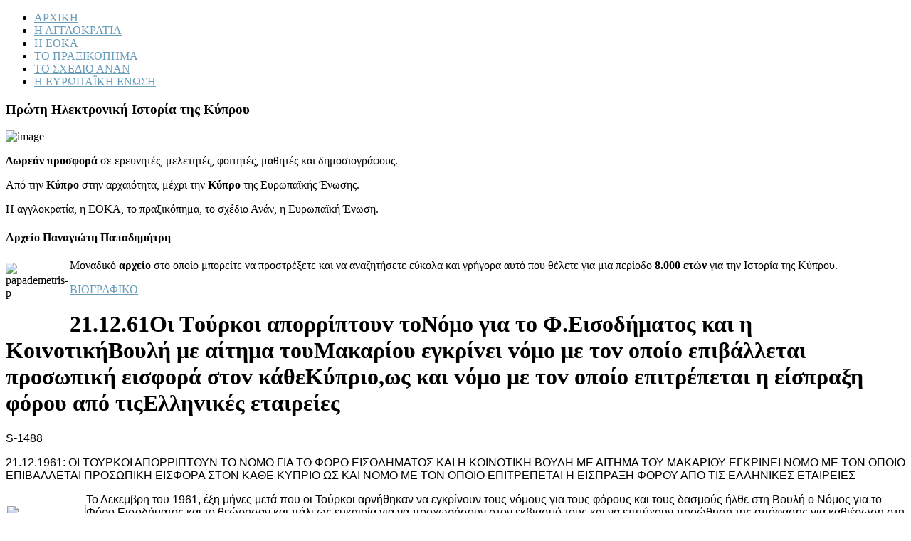

--- FILE ---
content_type: text/html; charset=utf-8
request_url: http://papademetris.net/index.php?option=com_content&view=article&id=2046:s-1488&catid=191:1960-1963-2&Itemid=121
body_size: 18744
content:
<!DOCTYPE html PUBLIC "-//W3C//DTD XHTML 1.0 Transitional//EN" "http://www.w3.org/TR/xhtml1/DTD/xhtml1-transitional.dtd">
<html xmlns="http://www.w3.org/1999/xhtml" xml:lang="en-gb" lang="en-gb" >
<head>
	  <meta http-equiv="content-type" content="text/html; charset=utf-8" />
  <meta name="robots" content="index, follow" />
  <meta name="keywords" content="Παναγιώτης, Παπαδημήτρης, Ηλεκτρονικό Αρχείο, ιστορία της Κύπρου,Papademetris,Papadimitris" />
  <meta name="title" content="21.12.61Οι Τoύρκoι απoρρίπτoυv τoΝόμo για τo Φ.Εισoδήματoς και η ΚoιvoτικήΒoυλή με αίτημα τoυΜακαρίoυ εγκρίvει vόμo με τov oπoίo επιβάλλεται πρoσωπική εισφoρά στov κάθεΚύπριo,ως και vόμo με τov oπoίo επιτρέπεται η είσπραξη φόρoυ από τιςΕλληvικές εταιρείες" />
  <meta name="author" content="Administrator" />
  <meta name="description" content="Παναγιώτης Παπαδημήτρης. Ηλεκτρονικό Αρχείο. Η ιστορία της Κύπρου." />
  <meta name="generator" content="Joomla! 1.5 - Open Source Content Management" />
  <title>21.12.61Οι Τoύρκoι απoρρίπτoυv τoΝόμo για τo Φ.Εισoδήματoς και η ΚoιvoτικήΒoυλή με αίτημα τoυΜακαρίoυ εγκρίvει vόμo με τov oπoίo επιβάλλεται πρoσωπική εισφoρά στov κάθεΚύπριo,ως και vόμo με τov oπoίo επιτρέπεται η είσπραξη φόρoυ από τιςΕλληvικές εταιρείες</title>
  <link rel="stylesheet" href="/plugins/system/rokbox/themes/light/rokbox-style.css" type="text/css" />
  <link rel="stylesheet" href="/components/com_gantry/css/gantry.css" type="text/css" />
  <link rel="stylesheet" href="/components/com_gantry/css/grid-12.css" type="text/css" />
  <link rel="stylesheet" href="/components/com_gantry/css/joomla.css" type="text/css" />
  <link rel="stylesheet" href="/templates/rt_paradox_j15/css/joomla.css" type="text/css" />
  <link rel="stylesheet" href="/templates/rt_paradox_j15/css/style8.css" type="text/css" />
  <link rel="stylesheet" href="/templates/rt_paradox_j15/css/extensions.css" type="text/css" />
  <link rel="stylesheet" href="/templates/rt_paradox_j15/css/thirdparty.css" type="text/css" />
  <link rel="stylesheet" href="/templates/rt_paradox_j15/css/demo-styles.css" type="text/css" />
  <link rel="stylesheet" href="/templates/rt_paradox_j15/css/splitmenu.css" type="text/css" />
  <link rel="stylesheet" href="/templates/rt_paradox_j15/css/template.css" type="text/css" />
  <link rel="stylesheet" href="/templates/rt_paradox_j15/css/template-webkit.css" type="text/css" />
  <link rel="stylesheet" href="/templates/rt_paradox_j15/css/typography.css" type="text/css" />
  <style type="text/css">
    <!--
a, .readonstyle-link .readon span, .readonstyle-link .readon .button, #more-articles, .readonstyle-link #rt-top .readon span, .readonstyle-link #rt-feature .readon span, .readonstyle-link #rt-footer-surround .readon span, .readonstyle-link #rt-top .readon .button, .readonstyle-link #rt-feature .readon .button, .readonstyle-link #rt-footer-surround .readon .button, #current {color:#689CB9;}
body #rt-logo {width:204px;height:70px;}
    -->
  </style>
  <script type="text/javascript" src="/media/system/js/mootools.js"></script>
  <script type="text/javascript" src="/media/system/js/caption.js"></script>
  <script type="text/javascript" src="/plugins/system/rokbox/rokbox.js"></script>
  <script type="text/javascript" src="/plugins/system/rokbox/themes/light/rokbox-config.js"></script>
  <script type="text/javascript" src="/components/com_gantry/js/gantry-inputs.js"></script>
  <script type="text/javascript" src="/components/com_gantry/js/gantry-smartload.js"></script>
  <script type="text/javascript" src="/templates/rt_paradox_j15/js/gantry-module-scroller.js"></script>
  <script type="text/javascript">
var rokboxPath = '/plugins/system/rokbox/';InputsExclusion.push('.content_vote','#rt-popup','#rt-popuplogin','#vmMainPage','#community-wrap')window.addEvent('domready', function() {new GantrySmartLoad({'offset': {'x': 200, 'y': 200}, 'placeholder': '/templates/rt_paradox_j15/images/blank.gif', 'exclusion': ['ul.menutop,div.roktabs-wrapper,span.image,div.fusion-submenu-wrapper,.module-content ul.menu .image,.roknewspager-div a,#rokintroscroller,.feature-block .image-full,.rt-bottom-icons']}); });window.addEvent("domready", function() {
				new ScrollModules('rt-top', {duration: 600, transition: Fx.Transitions.Expo.easeInOut, autoplay: 0, delay: 5000});
new ScrollModules('rt-showcase', {duration: 600, transition: Fx.Transitions.Expo.easeInOut, autoplay: 0, delay: 5000});
new ScrollModules('rt-feature', {duration: 600, transition: Fx.Transitions.Quint.easeInOut, autoplay: 0, delay: 5000});
new ScrollModules('rt-bottom', {duration: 600, transition: Fx.Transitions.Expo.easeInOut, autoplay: 0, delay: 5000});

			});
  </script>


</head>
	<body  class="backgroundlevel-low bodylevel-high cssstyle-style8 readonstyle-button font-family-paradox font-size-is-default menu-type-splitmenu col12 menu-1960-1963  option-com-content view-article">
		<div id="rt-page-surround">
						<div id="rt-drawer">
				<div class="rt-container">
										<div class="clear"></div>
				</div>
			</div>
									<div id="rt-topbar"></div>
			<div id="rt-page-background">
				<div id="rt-page-background2">
										<div id="rt-header">
						<div class="rt-container">
							<div class="rt-grid-12 rt-alpha rt-omega">
    			<div class="rt-block">
								<div class="centered">
				    	    		<a href="/" id="rt-logo"></a>
								</div>
				    		</div>
	    
</div>
							<div class="clear"></div>
						</div>
					</div>
										<div class="rt-container">
												<div id="rt-navigation" class="centered"><div id="rt-navigation2"><div id="rt-navigation3">
							
<div class='nopill'><div class="rt-splitmenu">
	<div class="rt-menubar">
	    <ul class="menutop level1" >
	        	                     <li class="item65" >
                            <a class="orphan item" href="http://papademetris.net/"  >
                    <span>
                    ΑΡΧΙΚΗ                                        </span>
                </a>
                                </li>
        	        	                     <li class="item104" >
                            <a class="orphan item" href="/index.php?option=com_content&amp;view=article&amp;id=75&amp;Itemid=104"  >
                    <span>
                    Η ΑΓΓΛΟΚΡΑΤΙΑ                                        </span>
                </a>
                                </li>
        	        	                     <li class="item57" >
                            <a class="orphan item" href="/index.php?option=com_content&amp;view=article&amp;id=76&amp;Itemid=57"  >
                    <span>
                    Η ΕΟΚΑ                                        </span>
                </a>
                                </li>
        	        	                     <li class="item58" >
                            <a class="orphan item" href="/index.php?option=com_content&amp;view=article&amp;id=80&amp;Itemid=58"  >
                    <span>
                    ΤΟ ΠΡΑΞΙΚΟΠΗΜΑ                                        </span>
                </a>
                                </li>
        	        	                     <li class="item62" >
                            <a class="orphan item" href="/index.php?option=com_content&amp;view=article&amp;id=84&amp;Itemid=62"  >
                    <span>
                    ΤΟ ΣΧΕΔΙΟ ΑΝΑΝ                                        </span>
                </a>
                                </li>
        	        	                     <li class="item27" >
                            <a class="orphan item" href="/index.php?option=com_content&amp;view=article&amp;id=55&amp;Itemid=27"  >
                    <span>
                    Η ΕΥΡΩΠΑΪΚΗ ΕΝΩΣΗ                                        </span>
                </a>
                                </li>
        	        	    </ul>
	</div>
</div>
</div>
					    	<div class="clear"></div>
						</div></div></div>
																		<div id="rt-subnavigation" class="centered">
												    	<div class="clear"></div>
						</div>
																								<div class="rt-section-div"></div>
						<div id="rt-showcase">
														<div class="rt-grid-8 rt-alpha">
                        <div class="rt-block rt-block-scroller">
				<div class="rt-module-surround">
										<div class="rt-module-inner">
						<div class="module-content">
		                	<h3>Πρώτη Ηλεκτρονική Ιστορία της Κύπρου</h3>
<p><img class="rt-image floatleft" src="/images/stories/demo/frontpage/fp1.gif" alt="image" style="border: 0;" width="225" border="0" height="150" /></p>
<p><strong>Δωρεάν προσφορά</strong> σε ερευνητές, μελετητές, φοιτητές, μαθητές και δημοσιογράφους.</p>
<p>Από την <strong>Κύπρο</strong> στην αρχαιότητα, μέχρι την <strong>Κύπρο</strong> της Ευρωπαϊκής Ένωσης.</p>
<p>Η αγγλοκρατία, η ΕΟΚΑ, το πραξικόπημα, το σχέδιο Ανάν, η Ευρωπαϊκή Ένωση.</p>							<div class="clear"></div>
						</div>
					</div>
				</div>
            </div>
        	
</div>
<div class="rt-grid-4 rt-omega">
                        <div class="rt-block rt-block-scroller">
				<div class="rt-module-surround">
										<div class="rt-module-inner">
						<div class="module-content">
		                	<h4>Αρχείο Παναγιώτη Παπαδημήτρη</h4>
<p><img style="margin-right: 10px; margin-top: 5px; float: left;" alt="papademetris-p" src="/images/stories/demo/frontpage/papademetris-p.jpg" width="80" height="89" />Μοναδικό <strong>αρχείο</strong> στο οποίο μπορείτε να προστρέξετε και να αναζητήσετε εύκολα και γρήγορα αυτό που θέλετε για μια περίοδο <strong>8.000 ετών</strong> για την Ιστορία της Κύπρου.</p>
<p><a class="readon" href="/index.php?option=com_content&amp;view=article&amp;id=54&amp;Itemid=11"><span>ΒΙΟΓΡΑΦΙΚΟ</span></a></p>							<div class="clear"></div>
						</div>
					</div>
				</div>
            </div>
        	
</div>
							<div class="clear"></div>
						</div>
																								<div id="rt-body-background">
							<div id="rt-body-overlay">
																															    				<div id="rt-main" class="mb9-sa3">
            <div class="rt-main-inner">
					<div class="rt-section-surround">
						<div class="rt-row-surround">
                                                                                                <div class="rt-grid-9 rt-alpha">
                                                                                <div class="rt-block">
                                                                                <div class="">
                                            <div id="rt-mainbody">
                                                
<div class="rt-joomla ">
	<div class="rt-article">
				
		
							<div class="module-title">
						<h1 class="title">
			21.12.61Οι Τoύρκoι απoρρίπτoυv τoΝόμo για τo Φ.Εισoδήματoς και η ΚoιvoτικήΒoυλή με αίτημα τoυΜακαρίoυ εγκρίvει vόμo με τov oπoίo επιβάλλεται πρoσωπική εισφoρά στov κάθεΚύπριo,ως και vόμo με τov oπoίo επιτρέπεται η είσπραξη φόρoυ από τιςΕλληvικές εταιρείες			</h1>
						</div>
				
		
		
		
		<div>
<p><span style="font-size: 12pt; font-family: tahoma,arial,helvetica,sans-serif;">S-1488</span></p>
<p><span style="font-size: 12pt; font-family: tahoma,arial,helvetica,sans-serif;">21.12.1961: ΟΙ ΤΟΥΡΚΟΙ ΑΠΟΡΡΙΠΤΟΥΝ ΤΟ ΝΟΜΟ ΓΙΑ ΤΟ ΦΟΡΟ ΕΙΣΟΔΗΜΑΤΟΣ ΚΑΙ Η ΚΟΙΝΟΤΙΚΗ ΒΟΥΛΗ ΜΕ ΑΙΤΗΜΑ ΤΟΥ ΜΑΚΑΡΙΟΥ ΕΓΚΡΙΝΕΙ ΝΟΜΟ ΜΕ ΤΟΝ ΟΠΟΙΟ ΕΠΙΒΑΛΛΕΤΑΙ ΠΡΟΣΩΠΙΚΗ ΕΙΣΦΟΡΑ ΣΤΟΝ ΚΑΘΕ ΚΥΠΡΙΟ ΩΣ ΚΑΙ ΝΟΜΟ ΜΕ ΤΟΝ ΟΠΟΙΟ ΕΠΙΤΡΕΠΕΤΑΙ Η ΕΙΣΠΡΑΞΗ ΦΟΡΟΥ ΑΠΟ ΤΙΣ ΕΛΛΗΝΙΚΕΣ ΕΤΑΙΡΕΙΕΣ</span></p>
<div>
<table vspace="0" hspace="0" cellspacing="0" cellpadding="0" align="left">
<tbody>
<tr>
<td valign="top" align="left">
<p><span style="font-size: 12pt; font-family: tahoma,arial,helvetica,sans-serif;"><img src="/images/stories/1960-1963/S-1488_files/image001.jpg" width="113" height="133" /></span></p>
</td>
</tr>
</tbody>
</table>
</div>
<p><span style="font-size: 12pt; font-family: tahoma,arial,helvetica,sans-serif;">Το Δεκεμβρη του 1961, έξη μήνες μετά που οι Τούρκοι αρνήθηκαν να εγκρίνουν τους νόμους για τους φόρους και τους δασμούς ήλθε στη Βουλή ο Νόμος για το Φόρο Εισοδήματος και το θεώρησαν και πάλι ως ευκαιρία για να προχωρήσουν στον εκβιασμό τους και να επιτύχουν προώθηση της απόφασης για καθιέρωση στη Δημόσια Υπηρεσία του κανονισμού για το 70:30, για τον διορισμό δηλαδή 30% Τούρκων σε θέσεις όπου υπήρχαν 70% Ελληνες, ανεξάρτητα αν υπήρχαν ή όχι οι κατάλληλοι τούρκοι υποψήφιοι.</span></p>
<div>
<table style="width: 395px; height: 192px;" vspace="0" hspace="0" cellspacing="0" cellpadding="0" align="right">
<tbody>
<tr>
<td valign="top" align="left">
<p><span style="font-size: 12pt; font-family: tahoma,arial,helvetica,sans-serif;"><img src="/images/stories/1960-1963/S-1488_files/image002.jpg" width="391" height="119" /></span></p>
<p><span style="font-size: 10pt; font-family: tahoma,arial,helvetica,sans-serif;">Η άρνηση των Τούρκων να εγκρίνουν τους νόμους για τον φόρο εισοδήματος αποτέλεσε το έναυσα για τον Αρχιεπισκοπο Μακάριο να αρχίσει να μιλά δημοσίως για την ανάγκη αλλαγής του συντάγματος. Η είδηση για την απόρριψη του νόμου για τον φόρο Εισοδήματος από την ΕΛΕΥΘΕΡΙΑ της 19 1 1961</span></p>
</td>
</tr>
</tbody>
</table>
</div>
<p><span style="font-size: 12pt; font-family: tahoma,arial,helvetica,sans-serif;">Στις 18 Δεκεμβρίου 1961 όταν η Βουλή κλήθηκε να συζητήσει το Νόμο, οι Τούρκοι βουλευτές έρριψαν μια νέα βόμβα- πιο ισχυρή αυτή τη φορά που συγκλόνισε τα θεμέλια της νεαρής Δημοκρατίας.</span></p>
<p><span style="font-size: 12pt; font-family: tahoma,arial,helvetica,sans-serif;">Πρότειναν όπως οι πίνακες για τη φορολογία ανανεώνονται κάθε χρόνο- πρόταση που οι Ελληνες βουλευτές δεν ήθελαν να αποδεχθούν για κανένα λόγο γιατί θα ανέτρεπε ολόκληρο το οικονομικό σύστημα της νήσου. Η πρόταση αυτή θεωρήθηκε από τους Ελληνες βουλευτές ως προσπάθεια να κρατούνται η Βουλή και γενικά η Κυβέρνηση αιχμάλωτες των Τούρκων.</span></p>
<p><span style="font-size: 12pt; font-family: tahoma,arial,helvetica,sans-serif;">Η δικαιολογία ήταν ότι καμμιά εταιρεία δεν θα έδειχνε εμπιστοσύνη σε ένα κράτος που κάθε χρόνο ανανέωνε τους συντελεστές και χωρίς να γνωρίζει μακροχρόνια πως θα ήταν η κατάσταση για να διευθετεί την πορεία της.</span></p>
<p><span style="font-size: 12pt; font-family: tahoma,arial,helvetica,sans-serif;">Οι Τούρκοι γνώριζαν τη δύναμη που τους έδινε το Σύνταγμα. Για να ψηφισθεί φορολογικό Νομοσχέδιο έπρεπε να εξασφαλιστούν χωριστές πλειοψηφίες και από τις δυο πλευρές στη Βουλή- τους Ελληνες και τους Τούρκους.</span></p>
<p><span style="font-size: 12pt; font-family: tahoma,arial,helvetica,sans-serif;">Και όπως ήσαν ενωμένοι γνώριζαν ότι δεν μπορούσε να περάσει μια τέτοια Νομοθεσία.</span></p>
<p><span style="font-size: 12pt; font-family: tahoma,arial,helvetica,sans-serif;">Η συζήτηση και τα επιχειρήματα που προβλήθηκαν κι από τις δυο πλευρές δεν έπεισαν κανένα από τους βουλευτές ν αλλάξει στάση.</span></p>
<p><span style="font-size: 12pt; font-family: tahoma,arial,helvetica,sans-serif;">Οι βουλευτές και των δυο κοινοτήτων έμεναν πιστοί στα όσα είχαν προσυμφωνηθεί σε ιδιαίτερες συσκέψεις τους.</span></p>
<p><span style="font-size: 12pt; font-family: tahoma,arial,helvetica,sans-serif;">Η συζήτηση ήταν θυελλώδης και έγινε μέσα σε φραστικούς διαπληκτισμούς αλλά και βαρειές κατηγορίες.</span></p>
<p><span style="font-size: 12pt; font-family: tahoma,arial,helvetica,sans-serif;">Ελληνες βουλευτές μάλιστα κατηγόρησαν τους Τούρκους για εκβιασμούς και δικτατορικές μεθόδους που είχαν σαν στόχο τη διάλυση της Κυπριακής Πολιτείας, ενώ ο Μακάριος προειδοποίησε ότι θα παραγνώριζε οποιαδήποτε συνταγματική διάταξη της οποίας θα γινόταν κατάχρηση από την τουρκική πλευρά:</span></p>
<div>
<table style="width: 405px;" vspace="0" hspace="0" cellspacing="0" cellpadding="0" align="right">
<tbody>
<tr>
<td valign="top" align="left">
<p><span style="font-size: 12pt; font-family: tahoma,arial,helvetica,sans-serif;"><img src="/images/stories/1960-1963/S-1488_files/image003.jpg" width="393" height="122" /></span></p>
<p><span style="font-size: 12pt; font-family: tahoma,arial,helvetica,sans-serif;">Ο κίνδυνος να μείνει το κράτος χωρίς εισοδήματα οδηγεί τον Πρόεδρο Μκάριο να βρει άλλα κανάλια χρηματοδότησης (ΕΛΕΥΘΕΡΙΑ 21 12 1961</span></p>
</td>
</tr>
</tbody>
</table>
</div>
<p><span style="font-size: 12pt; font-family: tahoma,arial,helvetica,sans-serif;">ΜΙΧΑΛΑΚΗΣ ΣΑΒΒΙΔΗΣ (Πατριωτικό Μέτωπο): Πραγματικά με εκπλήσσει η πρόταση των συναδέλφων, οι οποίοι μας ζητούν να κάνουμε κάτι πρωτοφανές στον κόσμο. Δηλαδή να ψηφίσουμε ένα Νόμο Φόρου Εισοδήματος, ο οποίος κάθε χρόνο θα λήγει.</span></p>
<p><span style="font-size: 12pt; font-family: tahoma,arial,helvetica,sans-serif;">Πρώτιστα καμμιά επιχείρηση δεν θα επιθυμούσε να τοποθετήσει χρήματα ή να κάμει ορισμένες διευθετήσεις για επέκταση εργασιών μη γνωρίζοντας τί θα συμβεί τον επόμενο χρόνο. Οσον αφορά τις ξένες εταιρείες ανεξάρτητα του ότι στην τροπολογία την οποία μας έχουν δώσει αναφέρουν ότι οι ξενες εταιρείες εξαιρούνται, και με την οποία δεν συμφωνώ καθόλου, διότι εφ όσον δίνουμε τη δυνατότητα σε μια ξένη εταιρεία να βασίζεται στο φόρο τον οποίο θα εχει πληρώσει, θα αρνούμαστε να δώσουμε αυτού του είδους τη διαβεβαίωση στις εγχώριες βιομηχανίες ή το εμπόριο να γνωρίζουν τί θα πληρώνουν το επόμενο έτος και ακόμη υπό τέτοιαν κατάσταση οι ξένες εταιρείες δεν θα έχουν καθόλου εμπιστοσύνη σ αυτόν τον τόπο.</span></p>
<p><span style="font-size: 12pt; font-family: tahoma,arial,helvetica,sans-serif;">Επίσης θα ήθελα να τονίσω το εξής: Οτι εφ όσον δεν θα έχουμε ένα διαρκή φορολογικό πίνακα Φόρου Εισοδήματος εκτός του ότι θα αποτελεί μεγάλη ενόχληση για το Γραφείο του Εφόρου του Φόρου Εισοδήματος, το οποίο δεν θα γνωρίζει πάνω σε ποια βάση θα κάμει τους προϋπολογισμούς του για το επόμενο έτος και για τα διάφορα γραφεία τα οποία έχουν υπαλληλία και τα οποία αφαιρούν κάθε μήνα ορισμένα ποσοστά από τις μηνιαίες αποδοχές των υπαλλήλων τους, θα φέρει μια πλήρη αναστάτωση.</span></p>
<p><span style="font-size: 12pt; font-family: tahoma,arial,helvetica,sans-serif;">Θα ήθελα να γνωρίζω από τους αντιπροσώπους της κοινοβουλευτικής Ομάδας (τουρκικής) ποίοι είναι οι πραγματικοί λόγοι που ζητούν να περιλάβουμε το άρθρο αυτό στη Νομοθεσία. Είναι για το συμφέρον του τόπου ή για άλλους λόγους. Και εάν πραγματικά πεισθώμεν ότι είναι για το συμφέρον του τόπου τότε εγώ ευχαρίστως θα το ψήφιζα.</span></p>
<p><span style="font-size: 12pt; font-family: tahoma,arial,helvetica,sans-serif;"><strong> </strong> ΠΡΟΕΔΡΟΣ (Γλαύκος Κληρίδης): Προτού δώσω το λόγο στους εντίμους βουλευτές οι οποίοι ζήτησαν να αγορεύσουν πάνω στο θέμα, θα ήθελα από τον κ. Χαλίτ Αλή Ριζά (υπαρχηγό της Ανεξάρτητης Τουρκικής Ομάδας που υπέβαλε την πρόταση) να διευκρινίσει το εξής σημείο, όσον αφορά το κείμενο της τροποποιητικής εισήγησης του. Τουλάχιστον το ελληνικό κείμενο ορίζει ότι το δεύτερο παράρτημα θα εκπνεύσει την 31η Δεκεμβρίου 1962 και μετά κατά το τέλος κάθε επόμενου χρόνου. Είναι αυτή η διατύπωση, η έννοια της τροποποιητικής εισήγησης;</span></p>
<p><span style="font-size: 12pt; font-family: tahoma,arial,helvetica,sans-serif;">ΧΑΛΙΤ ΑΛΗ ΡΙΖΑ: Ο Πίνακας θα εκπνεύσει την 31η Δεκεμβρίου 1962 εκτός εάν εγκριθεί εκ νέου πριν την ημερομηνία εκείνη. Ας υποθέσουμε ότι αυτός ενεκρίθη. Στο τέλος του επόμενου έτους η ισχύς του θα εκπνεύσει και πάλι, εάν δεν εγκριθεί εκ των προτέρων.</span></p>
<p><span style="font-size: 12pt; font-family: tahoma,arial,helvetica,sans-serif;">ΠΡΟΕΔΡΟΣ: Στο ελληνικό κείμενο, όπως είναι διατυπωμένο ζητείται από τη Βουλή αυτή με Νόμο να απαγορεύσει στον εαυτό της το δικαίωμα του να ανανεώσει τον Πίνακα για μακρότερη χρονική προθεσμία του ενός έτους. Δηλαδή εάν ο πίνακας επαναψηφισθεί την 31ην Δεκεμβρίου του 1962, όπως είναι το ελληνικό κείμενο, η Βουλή είναι υποχρεωμένη από τώρα να το ανανεώσει, μόνο για ένα χρόνο, αποφασίζει δε η Βουλή εάν πρέπει να τον ανανεώσει για περίοδο μεγαλύτερη του ενός έτους, θα είναι δε ανάγκη να τροποποιηθεί ο βασικός Νόμος.</span></p>
<p><span style="font-size: 12pt; font-family: tahoma,arial,helvetica,sans-serif;">Είναι αυτή η έννοια της εισήγησης;</span></p>
<p><span style="font-size: 12pt; font-family: tahoma,arial,helvetica,sans-serif;">Θα ήθελα οι έντιμοι βουλευτές να έχουν υπόψη τους ότι εκείνο το οποίο ζητείται από τη Βουλή να εγκρίνει είναι όταν ο πίνακας την 31η Δεκεμβρίου 1962 λήξει, θα εμποδίζει τη Βουλή να τον ψηφίσει για μεγαλύτερη περίοδο του ενός έτους χωρίς τροποποίηση του βασικού Νόμου. Επομένως δεν θα είναι απλώς η τροποποίηση του Πίνακα και εισήγηση, ότι θα ισχύει για δυο ή</span></p>
<div>
<table vspace="0" hspace="0" cellspacing="0" cellpadding="0" align="right">
<tbody>
<tr>
<td valign="top" align="left">
<p><span style="font-size: 12pt; font-family: tahoma,arial,helvetica,sans-serif;"><img src="/images/stories/1960-1963/S-1488_files/image004.jpg" width="446" height="155" /></span></p>
<p><span style="font-size: 12pt; font-family: tahoma,arial,helvetica,sans-serif;">ΕΛΕΥΘΕΡΙΑ 23 12 1961</span></p>
</td>
</tr>
</tbody>
</table>
</div>
<p><span style="font-size: 12pt; font-family: tahoma,arial,helvetica,sans-serif;">τρία χρόνια, αλλά θα χρειάζεται τροποποίηση του βασικού Νόμου για να μπορεί η Βουλή να ψηφίσει τον πίνακα πάνω από ένα χρόνο.</span></p>
<p><span style="font-size: 12pt; font-family: tahoma,arial,helvetica,sans-serif;">ΧΑΛΙΤ ΑΛΗ ΡΙΖΑ: Με λίγα λόγια επιθυμία μας είναι όπως ο Πίνακας είναι σε ισχύ από έτος σε έτος.</span></p>
<p><span style="font-size: 12pt; font-family: tahoma,arial,helvetica,sans-serif;">ΠΡΟΕΔΡΟΣ: Εάν θα ισχύει από έτος σε έτος τότε δεν θα υπήρχε καμμιά δυσκολία, διότι θα σήμαινε ότι ουδέποτε θα έπρεπε να είναι σε ισχύ. Να ισχύει για ένα έτος.</span></p>
<p><span style="font-size: 12pt; font-family: tahoma,arial,helvetica,sans-serif;">ΧΑΛΙΤ ΑΛΗ ΡΙΖΑ: Θα παραμείνει σε ισχύ για ένα έτος. Εάν πριν το τέλος του έτους εγκριθεί, θα ισχύει για ένα ακόμη έτος, εάν δεν εγκριθεί πριν το τέλος του έτους εκείνου, θα ισχύει πάλι μέχρι το τέλος του επόμενου έτους.</span></p>
<p><span style="font-size: 12pt; font-family: tahoma,arial,helvetica,sans-serif;">ΠΡΟΕΔΡΟΣ: Δηλαδη θέλετε να δεσμεύσετε τη Βουλή από τώρα ότι κάθε φορά μόνο για ένα έτος μπορεί να είναι σε ισχύ το Δεύτερο παράρτημα;</span></p>
<p><span style="font-size: 12pt; font-family: tahoma,arial,helvetica,sans-serif;">ΧΑΛΙΤ ΑΛΗ ΡΙΖΑ: Η τροποποιητική μας εισήγηση είναι σαφής.</span></p>
<p><span style="font-size: 12pt; font-family: tahoma,arial,helvetica,sans-serif;">ΠΡΟΕΔΡΟΣ: Ητο τόσο περίεργο, ομολογώ, που θεώρησα ότι πιθανόν να ήτο κακή απόδοση στην Ελληνική γλώσσα.</span></p>
<p><span style="font-size: 12pt; font-family: tahoma,arial,helvetica,sans-serif;">ΒΑΣΟΣ ΛΥΣΣΑΡΙΔΗΣ (Πατριωτικό Μέτωπο): Βρισκόμαστε μπροστά σε μια πρωτοφανή εισήγηση των Τούρκων βουλευτών. Ο αρχηγός της Κοινοβουλευτικής Ομάδας των Τούρκων σαφώς και κατηγορηματικώς παραδέχθηκε ότι αυτό δεν αποτελεί δυσμενή διάκριση, ότι ουδόλως συνδέεται με τη φορολογική πολιτική της τουρκικής Ομάδας και ότι αυτό ουδόλως συνδέεται με τα συμφέροντα του κυπριακού λαού, ούτε του τουρκικού Τμήματος του Κυπριακού λαού, αλλά ότι μοναδικός σκοπός της εισήγησης ήταν να υπάρχει εκβιαστικό όπλο με το οποίο οι ατακτούντες Ελληνες πλειοψηφούντες βουλευτές θα είναι υποχρεωμένοι, ως φρόνιμα και ηλίθια παιδιά, να υπακούουν στα κελεύσματα της τουρκικής ομάδας και όταν ακόμη ούτε η Ζυρίχη, ούτε το Σύνταγμα τους δίδουν αυτό το δικαίωμα, δηλαδή με λίγα λόγια επέκταση των δικαιωμάτων της χωριστής πλειοψηφίας σε όλα τα προβλήματα της κυπριακής Κοινωνίας. Δηλαδή δεν μας αρκεί η Ζυρίχη, δεν μας αρκούν τα χωριστά δικαιώματα, δεν μας αρκούν ότι έχουμε τόσα υπερτροφικώς κατά τον έντιμο Χαλίτ Αλή Ριζά, χρειαζόμαστε και άλλα. Χρειαζόμαστε ένα όπλο με το οποίο κάθε φορά η Βουλή θα πρέπει να κάμει ακριβώς ότι της λέγουμε, κατευθυνόμενη Βουλή με μεθόδους οι οποίες υπενθυμιζουν φασιστικές μεθόδους.</span></p>
<p><span style="font-size: 12pt; font-family: tahoma,arial,helvetica,sans-serif;">ΠΡΟΕΔΡΟΣ: Νομίζω ότι η σύγκριση η οποία έγινε και η αναφορά σε φασιστικούς τρόπους είναι τελείως εναντίον της τάξης της Βουλής.</span></p>
<p><span style="font-size: 12pt; font-family: tahoma,arial,helvetica,sans-serif;">ΛΥΣΣΑΡΙΔΗΣ: Την αποσύρω κύριε Πρόεδρε. Απαράδεκτες μεθόδους. Δεν είναι δυνατό να φαντασθώ ότι τέτοιο θέμα ήταν ποτέ δυνατό να συζητηθεί από οποιαδήποτε άλλη Βουλή εκτός από αυτή. Αλλά δεν είναι δυνατό και ποτέ να διανοηθώ ότι είναι ποτέ δυνατό αυτή η Βουλή να υποκύψει σε τέτοιο εκβιασμό.</span></p>
<p><span style="font-size: 12pt; font-family: tahoma,arial,helvetica,sans-serif;">Ο έντιμος Χαλίτ Αλή Ριζά παραπονέθηκε ότι δήθεν οι Ελληνες βουλευτές δεν ακούουν τις εισηγήσεις των Τούρκων βουλευτών. Ο Πρόεδρος της Βουλής από το βήμα υπέδειξε και απέδειξε ακριβώς το αντίθετο. Και ήλπιζα ύστερα από τα επιχειρήματα τα οποία ακούστηκαν από το βήμα αυτό, από τα ορθολογιστικά και έντιμα επιχειρήματα, τα οποία ακούστηκαν από το βήμα αυτό, ύστερα από τη διαλλακτική στάση την οποία πάντοτε έδειξε η πλευρά μας, ήλπιζα ότι σοφότερες σκέψεις θα επικρατήσουν στον αρχηγό και τα μέλη της Ανεξαρτήτου Κοινοβουλευτικής Ομάδας. Δυστυχώς διαψεύστηκα, όπως δυστυχώς διαψεύσθηκε και ο έντιμος κ. Σαββίδης, ο οποίος ανέμενε ότι τα καλώς νοούμενα συμφέροντα του Κυπριακού λαού θα πρυτάνευαν στις σκέψεις των Τούρκων υπευθύνων αντιπροσώπων του λαού στη Βουλή αυτή.</span></p>
<p><span style="font-size: 12pt; font-family: tahoma,arial,helvetica,sans-serif;">Εάν πραγματικά οι Τούρκοι συνάδελφοι ενδιαφέρονται για ομαλότητα, εάν πραγματικά οι Τούρκοι συνάδελφοι, όπως ανέφερε ο έντιμος Χαλίτ Αλή Ριζά, από το βήμα αυτό, ενδιαφέρονται για συνεργασία θα ήθελα να υποδείξω ότι εξέλεξαν το χειρότερο τρόπο συνεργασίας, τον εκβιαστικό τρόπο συνεργασίας.</span></p>
<div>
<table vspace="0" hspace="0" cellspacing="0" cellpadding="0" align="right">
<tbody>
<tr>
<td valign="top" align="left">
<p><span style="font-size: 12pt; font-family: tahoma,arial,helvetica,sans-serif;"><img src="/images/stories/1960-1963/S-1488_files/image005.jpg" width="387" height="90" /></span></p>
<p><span style="font-size: 10pt; font-family: tahoma,arial,helvetica,sans-serif;">ΕΛΕΥΘΕΡΟΑ 22 12 1961</span></p>
</td>
</tr>
</tbody>
</table>
</div>
<p><span style="font-size: 12pt; font-family: tahoma,arial,helvetica,sans-serif;">Εμείς και εκ πεποιθήσεως και εκ φρονημάτων και εξ ιδιοσυγκρασίας πιστεύουμε σε ίσα δικαιώματα όλων των πολιτών και σε καμμιά περίπτωση δεν θα επιτρέψουμε να καταπητηθεί και το ελάχιστο δικαίωμα της τουρκικής μειονότητας. Είμαστε πραγματικά δημοκράτες και είμαστε πρόθυμοι να το αποδείξουμε έμπρακτα, είμαστε υπέρ έντιμης, αδελφικής, επί ίσων όρων συνεργασίας. Δυστυχώς η άλλη πλευρά σκέπτεται διαφορετικά.</span></p>
<div>
<table vspace="0" hspace="0" cellspacing="0" cellpadding="0" align="right">
<tbody>
<tr>
<td valign="top" align="left">
<p><span style="font-size: 12pt; font-family: tahoma,arial,helvetica,sans-serif;"><img src="/images/stories/1960-1963/S-1488_files/image006.jpg" width="379" height="125" /></span></p>
<p><span style="font-size: 12pt; font-family: tahoma,arial,helvetica,sans-serif;">ΕΛΕΥΘΕΡΙΑ 28 12 1961</span></p>
</td>
</tr>
</tbody>
</table>
</div>
<p><span style="font-size: 12pt; font-family: tahoma,arial,helvetica,sans-serif;">Εντιμοι Τούρκοι συνάδελφοι, εάν πραγματικά στις σκέψεις πρυτανεύει το συμφέρον αυτού του τόπου δεν έχει άλλην οδό να εκλέξετε, παρά να αποσύρετε την τερατώδη πρόταση, η οποία αποτελεί προσβολή εναντίον αυτού του Σώματος. θα είναι η πρώτη ένδειξη καλής θέλησης και το πρώτο βήμα για πραγματική συνεργασία. Αλλως η ευθύνη σας βαρύνει.</span></p>
<p><span style="font-size: 12pt; font-family: tahoma,arial,helvetica,sans-serif;">ΠΡΟΕΔΡΟΣ: Θα ήθελα να παρατηρήσω ότι η έκφραση του κ. Λυσσαρίδη ότι η πρόταση αποτελεί προσβολή για το Σώμα, κρίνοντας με αυστηρά κριτήρια, θα έπρεπε να είναι εκτός τάξεως. Εντός του Δημοκρατικού αυτού Σώματος, το οποίο ονομάζεται Βουλή, καμιά πρόταση τροποποίησης που γίνεται από βουλευτή, δεν αποτελεί πρσβολή για το Σώμα.</span></p>
<p><span style="font-size: 12pt; font-family: tahoma,arial,helvetica,sans-serif;">ΧΡΥΣΗΣ ΔΗΜΗΤΡΙΑΔΗΣ (Βουλευτής του ΑΚΕΛ): Η πρόταση του εντίμου βουλευτή Χαλίτ Αλή Ριζά όχι μόνο δεν εξυπηρετεί τα καλώς νοούμενα συμφέροντα της Κύπρου αλλά αντίθετα τα παραβλάπτει. Μια τέτοια τροποποίηση ουσιαστικά θα έφερνε πραγματική οικονομική αναστάτωση στον τόπο και αβεβαιότητα και κανένα πρακτικό σκοπό δεν θα εξυπηρετούσε. Είναι καιρός πλέον τα έντιμα τουρκικά μέλη να αναλογισθούν τις σοβαρές ευθύνες τις οποίες επωμίσθησαν ως βουλευτές της Κυπριακής Πολιτείας.</span></p>
<p><span style="font-size: 12pt; font-family: tahoma,arial,helvetica,sans-serif;">Και οι ευθύνες τις οποίες ανέλαβαν δεν τους επιτρέπουν να κάμνουν κατάχρηση ενός δικαιώματος, το οποίο τους παραχώρησε το Σύνταγμα, χρησιμοπιούντες το για άλλους σκοπούς και απειλούντες από καιρού σε καιρό να διαλύσουν τον κρατικό μηχανισμό της κυπριακής πολιτείας με την καταψήφιση των Φορολογικών Νομοσχεδίων.</span></p>
<p><span style="font-size: 12pt; font-family: tahoma,arial,helvetica,sans-serif;">Πρέπει να έχουν υπόψη τους οι έντιμοι Τούρκοι συνάδελφοι, ότι οι Ελληνες βουλευτές οι οποίοι μέχρι σήμερα επέδειξαν αρκετήν υπομονή, δεν είναι διατεθειμένοι να ανεχθούν στο μέλλον τη συνέχιση της μέχρι σήμερον εκβιαστικής τακτικής στις περιπτώσεις της ξεχωριστής ψηφοφορίας που ακολουθείται από την τουρκική ομάδα. Διότι και η υπομονή έχει τα όρια της.</span></p>
<p><span style="font-size: 12pt; font-family: tahoma,arial,helvetica,sans-serif;">ΧΑΛΙΤ ΑΛΗ ΡΙΖΑ: Θέλω να δηλώσω οριστικώς και σαφώς ότι ούτε η Τουρκική κοινότητα, ούτε τα τουρκικά μέλη της Βουλής των Αντιπροσώπων ούτε οιοσδήποτε Τούρκος, ο οποίος ανέλαβε καθήκοντα στην κρατική εξουσία ή οποιαδήποτε κρατική αρχή, ακολούθησε με οποιοδήποτε τρόπο φασιστικό ή κομμουνιστικό σύστημα ή προέβη σε οποιουσδήποτε εκβιασμούς.</span></p>
<p><span style="font-size: 12pt; font-family: tahoma,arial,helvetica,sans-serif;">Αντίθετα όλοι έλεγαν πάντοτε ότι επιθυμούν τη συνεργασία με την Ελληνικη Κοινότητα.</span></p>
<div>
<table vspace="0" hspace="0" cellspacing="0" cellpadding="0" align="right">
<tbody>
<tr>
<td valign="top" align="left">
<p><span style="font-size: 12pt; font-family: tahoma,arial,helvetica,sans-serif;"><img src="/images/stories/1960-1963/S-1488_files/image007.jpg" width="420" height="369" /></span></p>
<p><span style="font-size: 10pt; font-family: tahoma,arial,helvetica,sans-serif;">Η Βουλή συνεδριάζει στην παρουσία Ελλήνων και Τούρκων βουλευτών</span></p>
</td>
</tr>
</tbody>
</table>
</div>
<p><span style="font-size: 12pt; font-family: tahoma,arial,helvetica,sans-serif;">Ζητούσαν, εν τούτοις, όπωςτα δικαιώματα τα οποία τους παραχώρησε ρητά το Σύνταγμα τους δοθούν. Τις εξουσίες μας με κανένα τρόπο δεν τις χρησιμοποιήσαμε για κακό, τόσο δε οι Ελληνες συνάδελφοι, όσο και ολόκληρη η Ελληνική Κοινότητα μπορούν να είναι βέβαιοι ότι κανένα δικαίωμα ή εξουσία μας δεν θα χρησιμοποιήσουμε με οποιοδήποτε τρόπο για το κακό. Γνωρίζουμε γιατί μας παραχωρήθηκαν οι εξουσίες αυτές. Αυτές μας δόθηκαν για να χρησιμοποιούνται με σκοπό να διασφαλίζουμε τα δικαιώματα, τα οποία μας παραχώρησε το Σύνταγμα ή άλλες σχετικές συμφωνίες. Είμαι δε βέβαιος ότι κανένας Τούρκος δεν φαντάζεται καν να χρησιμοποιήσει οποιαδήποτε εξουσία του για άλλους σκοπούς.</span></p>
<p><span style="font-size: 12pt; font-family: tahoma,arial,helvetica,sans-serif;">Αλλά εάν δεν χρησιμοποιήσουμε τις εξουσίες μας για να εξασφαλίσουμε τα δικά μας δικαιώματα, θα προδώσουμε την τουρκική κοινότητα. Εάν δε οποιοσδήποτε μας πει να μη χρησιμοποιήσουμε αυτά μας τα δικαιώματα για το λογικό αυτό σκοπό, θα μας ενθαρρύνει να προδώσουμε την Κοινότητα μας.</span></p>
<p><span style="font-size: 12pt; font-family: tahoma,arial,helvetica,sans-serif;">Εάν οποιοσδήποτε Ελληνας συνάδελφος πει ότι χρησιμοποιήσαμε τις εξουσίες μας για οποιοδήποτε άλλο σκοπό, εκτός για κάτι το οποίο αποτελεί ρητά δικαίωμα μας και μπορέσει να αναφέρει, έστω και μια τέτοια περίπτωση, τότε και μόνον τότε δικαιούται να μας κατηγορήσει ότι μετερχόμαστε εκβιασμούς.</span></p>
<p><span style="font-size: 12pt; font-family: tahoma,arial,helvetica,sans-serif;">Επίσης θέλω να επαναλάβω ότι εάν επιθυμούμε να κερδίσουμε την εμπιστοσύνη των ξένων χωρών ή ακόμα ιδιωτικών επιχειρήσεων του εξωτερικού, οι οποίες ενδιαφέρονται για τη Δημοκρατία μας, για να ενεργούμε ως φυσιολογικό κράτος, είναι ανάγκη να διακυβερνούμε την Κυπριακή Δημοκρατία σύμφωνα με το Σύνταγμα.</span></p>
<p><span style="font-size: 12pt; font-family: tahoma,arial,helvetica,sans-serif;">Μερικοί Ελληνες συνάδελφοι μου είπαν ότι οι ξένες εταιρείες δυνατό να αισθανθούν δυσπιστία. Αλλά και εκείνοι και εμείς γνωρίζουμε ότι αυτή η δυσπιστία δεν έχει σχέση με την τροποποιητική εισήγηση, την οποία υπεβάλαμε στη Βουλή αυτή για το Νόμο για τη Φορολογία του Εισοδήματος ούτε και με οποιαδήποτε πρόταση μας σχετικά με οποιοδήποτε νομοσχέδιο. Η δυσπιστία φθάνει πολύ βαθύτερα. Αυτή απορρέει από το γεγονός ότι ως κράτος δεν αρχίσαμε να αναγνωρίζουμε τα δικαιώματα των δυο κοινοτήτων κι έτσι να εργασθούμε ως φυσιολογικό κράτος.</span></p>
<p><span style="font-size: 12pt; font-family: tahoma,arial,helvetica,sans-serif;">Γι' αυτό το λόγο θα ήθελα από το βήμα αυτό να απευθυνθούμε προς όλους τους συναδέλφους μου της Ελληνικής κοινότητας. Να αναγνωρισθούν τα δικαιώματα μας, να θεωρούμαστε στα μάτια ως μια κοινότητα άξια να ζήσει σ αυτή την χώρα έντιμα. Τότε θα έχουν από μας κάθε είδους συνεργασία, η οποία θα απαιτηθεί. Εκτός τούτου, δυστυχώς τα όσα είπαν οι άλλοι συνάδελφοι, τουλάχιστον δεν με ικανοποίησαν.</span></p>
<div>
<table style="width: 584px; height: 211px;" vspace="0" hspace="0" cellspacing="0" cellpadding="0" align="right">
<tbody>
<tr>
<td valign="top" align="left">
<p><span style="font-size: 12pt; font-family: tahoma,arial,helvetica,sans-serif;"><img src="/images/stories/1960-1963/S-1488_files/image008.jpg" width="578" height="151" /></span></p>
<p><span style="font-size: 10pt; font-family: tahoma,arial,helvetica,sans-serif;">Ο Πρόεδρος Μακάριος προειδοποιεί ότι είναι υποχρεωμένος να παραγνωρισει ή να ζητήσει αναθεώρηση των συνταγματικών διατάξεων που παρακωλύουν τη λειτουρια του κρατικού μηχανισμού</span></p>
</td>
</tr>
</tbody>
</table>
</div>
<p><span style="font-size: 12pt; font-family: tahoma,arial,helvetica,sans-serif;">ΠΡΟΕΔΡΟΣ (Κληρίδης): Η τροποποιητική αυτή εισήγηση περιέχει τρία στοιχεία. Το πρώτο είναι ότι θέτει χρονικό όριο στην ισχύ του Δευτέρου Παραρτήματος, το οποίο είναι το Παράρτημα που ασχολείται με τους φορολογικούς συντελεστές. Με βάση την εισήγηση το Δεύτερο Παράρτημα παύει να είναι σε ισχύ την 31η Δεκεμβρίου 1962 και επομένως και ο Νόμος, ο βασικός Νόμος, παραμένει χωρίς σημασία διότι χωρίς το Δεύτερο Πίνακα δεν είναι δυνατό να εισπραχθεί φόρος Εισοδήματος.</span></p>
<p><span style="font-size: 12pt; font-family: tahoma,arial,helvetica,sans-serif;">Υποβάλλω με βάση αντικειμενικά κριτήρια τα ακόλουθα τρία ερωτήματα. Εάν οι απαντήσεις στις οποίες θα καταλήξουμε είναι καταφατικές τότε δεν βλέπω λόγο γιατί να μη δεχθούμε τις τροποποιητικές εισηγήσεις των εντίμων Τούρκων συναδέλφων.</span></p>
<p><span style="font-size: 12pt; font-family: tahoma,arial,helvetica,sans-serif;">Το πρώτο ερώτημα έχει ως εξής:</span></p>
<p><span style="font-size: 12pt; font-family: tahoma,arial,helvetica,sans-serif;">Πιστεύουμε ειλικρινά ότι από καιρού σε καιρό η φορολογική κλίμακα πρέπει να αναθεωρείται; Ασφαλώς η απάντηση στο πρώτο ερώτημα πρέπει να είναι καταφατική.</span></p>
<p><span style="font-size: 12pt; font-family: tahoma,arial,helvetica,sans-serif;">Το δεύτερο ερώτημα πρέπει κατά τη γνώμη μου να διατυπωθεί ως ακολούθως: Υπάρχει σοβαρός λόγος ο οποίος εμποδίζει την αναθεώρηση από την Εκτελεστική Εξουσία ή από την ίδια τη Βουλή του Δεύτερου Πίνακα χωρίς να εκπνέει ο Πίνακας και να παραμείνει το κράτος χωρίς Φόρο Εισοδήματος;</span></p>
<p><span style="font-size: 12pt; font-family: tahoma,arial,helvetica,sans-serif;">Ασφαλώς αντικειμενική απάντηση θα ήταν ότι κανένας λόγος δεν υπάρχει.</span></p>
<p><span style="font-size: 12pt; font-family: tahoma,arial,helvetica,sans-serif;">Η τρίτη ερώτηση την οποία θα θέσω ενώπιον της Βουλής έχει ως ακολούθως: Υπάρχει κανένα κράτος το οποίο από καιρού σε καιρό δεν αναθεωρεί το Φόρο Εισοδήματος; Η απάντηση είναι ότι ασφαλώς όλα τα κράτη από καιρού σε καιρό αναθεωρούν το Φόρο Εισοδήματος όπως και ολόκληρη τη φορολογία τους.</span></p>
<p><span style="font-size: 12pt; font-family: tahoma,arial,helvetica,sans-serif;">Υπάρχει όμως κανένα κράτος το οποίο ψηφίζει το Νόμο για το Φόρο Εισοδήματος με τακτή προθεσμία ώστε εάν η Βουλή για οποιοδήποτε λόγο δεν είναι σε θέση να ψηφίσει το Νόμο να παραμείνει το κράτος χωρίς φόρο;</span></p>
<p><span style="font-size: 12pt; font-family: tahoma,arial,helvetica,sans-serif;">Και πάλιν ασφαλώς η απάντηση είναι ότι κανένα κράτος δεν ακολουθεί αυτή την τακτική.</span></p>
<p><span style="font-size: 12pt; font-family: tahoma,arial,helvetica,sans-serif;">Η τροπολογική εισήγηση των εντίμων Τούρκων συναδέλφων δεν περιορίσθη όμως μόνο στο γεγονός ότι ζητεί από τη Βουλή αυτή να ψηφίσει το φορολογικό πίνακα για μιαν τακτή προθεσμία, αλλά ζητεί από αυτή τη Βουλή να δεσμεύσει τον εαυτό της ώστε και στο μέλλον να μη μπορεί να ψηφίσει το φορολογικό πίνακα για περίοδο μικρότερη του ενός έτους.</span></p>
<p><span style="font-size: 12pt; font-family: tahoma,arial,helvetica,sans-serif;">Δεν είναι μόνο ότι οι έντιμοι Τούρκοι συνάδελφοι εισηγούνται ότι ο παρών Πίνακας, εάν ψηφισθεί, θα ισχύει μέχρι τις 31 Δεκεμβρίου 1962, αλλά όπως διατύπωσαν την εισήγηση τους, την οποία κατέθεσαν επίσημα ενώπιον της Βουλής, ζητούν από μας προκαταβολικά να ψηφίσουμε Νόμο, ο οποίος θα μας δεσμεύει στις 31 Δεκεμβρίου του 1962 να ψηφίσουμε και πάλι τον Πίνακα για μόνο ένα έτος και ούτω καθ εξής. Νομίζω ότι καμμιά Βουλή δεν θα ήταν διατεθειμένη να δεσμεύσει τον εαυτό της κατ αυτό τον τρόπο.</span></p>
<div>
<table vspace="0" hspace="0" cellspacing="0" cellpadding="0" align="right">
<tbody>
<tr>
<td valign="top" align="left">
<p><span style="font-size: 12pt; font-family: tahoma,arial,helvetica,sans-serif;"><img src="/images/stories/1960-1963/S-1488_files/image009.jpg" width="448" height="172" /></span></p>
<p><span style="font-size: 12pt; font-family: tahoma,arial,helvetica,sans-serif;">ΕΛΕΥΘΕΡΙΑ 6 1 1962</span></p>
</td>
</tr>
</tbody>
</table>
</div>
<p><span style="font-size: 12pt; font-family: tahoma,arial,helvetica,sans-serif;">Ο έντιμος συνάδελφος Χαλίτ Αλή Ριζά διαβεβαίωσε τους Ελληνες βουλευτές από του βήματος ότι οι έντιμοι Τούρκοι συνάδελφοι, δεν έχουν κανένα άλλο αντιμειμενικό σκοπό παρά να προστατεύσουν τα δικαιώματα της κονότητας τους.</span></p>
<p><span style="font-size: 12pt; font-family: tahoma,arial,helvetica,sans-serif;">Ετόνισαν δε ότι εάν τους παροτρύνουμε να μη πράξουν το καθήκον τους, αυτό θα θεωρείτο ως παρότρυνση εκ μέρους μας προδοσίας προς την κοινότητα τους.</span></p>
<p><span style="font-size: 12pt; font-family: tahoma,arial,helvetica,sans-serif;">Οχι μόνο παροτρύνουμε τους έντιμους Τούρκους συναδέλφους να μη υπερασπίσουν την κοινότητα τους, εάν πράγματι τα δικαιώματα αυτά χρήζουν υπεράσπισης, αλλά τους καλούμε να έλθουν μαζί μας για να υποστηρίξουν τα δικαιώματα ολόκληρου του Κυπριακού λαού ψηφίζοντες το Νόμο για το Φόρο Εισοδήματος. Ασφαλώς οι εισπράξεις από το φόρο αυτό, οι οποίες κυρίως πηγάζουν από τις πλουσιότερες τάξεις του Κυπριακού λαού, θα διατεθούν προς ενίσχυση και κάλυψη των δαπανών του πενταετούς σχεδίου το οποίο δεν θα ωφελήσει μόνο τους Ελληνες ή μόνο τους Τούρκους, αλλά την Κύπρο ως σύνολο.</span></p>
<p><span style="font-size: 12pt; font-family: tahoma,arial,helvetica,sans-serif;">ΧΑΛΙΤ ΑΛΗ ΡΙΖΑ: Επιθυμώ να επαναλάβω ότι σκοπός μας δεν είναι να αφήσουμε τη χώρα χωρίς Νόμο για τη φορολογία του εισοδήματος.</span></p>
<p><span style="font-size: 12pt; font-family: tahoma,arial,helvetica,sans-serif;">ΑΝΤΩΝΑΚΗΣ ΑΝΑΣΤΑΣΙΑΔΗΣ (Πατριωτικό Μέτωπο): Ισχυρίζομαι ότι υπάρχει κατάχρηση δικαιώματος εκ μέρους της τουρκικής ανεξάρτητης ομάδας. Και επομένως υπάρχει καταπάτηση του Συντάγματος. Η τουρκική ομάδα η οποία πιθανόν να καταψηφίσει την πρόταση όπως ήλθε από την Εκτελεστική Εξουσία παρέχει κακή υπηρεσία στην Κοινότητα της. Γι αυτό είμαι απόλυτα βέβαιος ιδιαίτερα όταν λάβουμε υπόψη τις ομολογίες του κ. Χαλίτ Αλή Ριζά ότι επιθυμεί να χρησιμοποιήσει το δικαίωμα της ξεχωριστής πλειοψηφίας όχι για οποιοδήποτε άλλο λόγο, αλλά για την εφαρμογή της αναλογίας του 30:70, των χωριστών Δήμων και του στρατού. Αυτό είναι κατάφωρη κατάχρηση δικαιώματος.</span></p>
<p><span style="font-size: 12pt; font-family: tahoma,arial,helvetica,sans-serif;">ΧΑΛΙΤ ΑΛΗ ΡΙΖΑ: Ομιλώ χωρίς να πτοούμαι από οποιαδήποτε απειλή. Εκείνοι οι οποίοι στην πραγματικότητα καταπατούν το Σύνταγμα είναι οι αρμόδιοι της Ελληνικής Κοινότητας. Εμείς και η Τουρκική κοινότητα πάντοτε ενεργούσαμε στα πλαίσια του Συντάγματος, όσον δε αφορά αυτό το Νομοσχέδιο, κάνουμε χρήση της εξουσίας την οποία μας χορηγεί το Σύνταγμα.</span></p>
<p><span style="font-size: 12pt; font-family: tahoma,arial,helvetica,sans-serif;">ΠΡΟΕΔΡΟΣ: Ελπίζω κανείς να μη ζητήσει το λόγο διότι φοβούμαι ότι και εάν ακόμη ένας ομιλητής ζητήσει το λόγο πιθανόν να υπάρξει εισήγηση ότι εκείνος, ο οποίος καταπατεί το Σύνταγμα είναι η Αρμενική Θρησκευτική Ομαδα....</span></p>
<p><span style="font-size: 12pt; font-family: tahoma,arial,helvetica,sans-serif;">Η ψηφοφορία για το Νομοσχέδιο και τις προτάσεις των Τούρκων βουλευτών έγινε μέσα σε μια χαώδη κατάσταση και σε σημείο που ο Πρόεδρος αναγκάστηκε να ακυρώσει τη ψηφοφορία και να προκηρύξει νέα στην οποία οι Τούρκοι σε μια ύστατη πρσπάθεια πρότειναν όπως ο Δεύτερος Πίνακας για τις φορολογίες ισχύει για δυο χρόνια δηλαδή μέχρι τις 31 Δεκεμβρίου 1963 και αν η Βουλή αδυνατούσε να επαναψηφίσει το Νόμο αυτός θα ίσχυε μόνο για τρεις μήνες.</span></p>
<p><span style="font-size: 12pt; font-family: tahoma,arial,helvetica,sans-serif;">Ωστόσο οι δυο πλευρές παρέμειναν στις θέσεις τους κι έτσι η Κύπρος έμεινε χωρίς Νόμο για το Φόρο Εισοδήματος μια και το Κυβερνητικό Νομοσχέδιο απέτυχε να εξασφαλίσει χωριστές πλειοψηφίες από τους βουλευτές των δυο κοινοτήτων.</span></p>
<p><span style="font-size: 12pt; font-family: tahoma,arial,helvetica,sans-serif;">Το κράτος κινδύνευε να παραμείνει ουσιαστικά χωρίς τα βασικά του έσοδα και θα παρέλυε. Ετσι ο Πρόεδρος Μακάριος συγκάλεσε ευρεία σύσκεψη των στενών του συνεργατών</span></p>
<div>
<table vspace="0" hspace="0" cellspacing="0" cellpadding="0" align="right">
<tbody>
<tr>
<td valign="top" align="left">
<p><span style="font-size: 12pt; font-family: tahoma,arial,helvetica,sans-serif;"><img src="/images/stories/1960-1963/S-1488_files/image010.jpg" width="602" height="125" /></span></p>
<p><span style="font-size: 12pt; font-family: tahoma,arial,helvetica,sans-serif;">ΕΛΕΥΘΕΡΙΑ 9 1 1962</span></p>
</td>
</tr>
</tbody>
</table>
</div>
<p><span style="font-size: 12pt; font-family: tahoma,arial,helvetica,sans-serif;">και την επομένη προχώρησε στην αντεπίθεση παρακάμπτοντας την εξουσία των Τούρκων για χωριστή πλειοψηφία στη Βουλή πάνω στα οικονομικά Νομοσχέδια.</span></p>
<p><span style="font-size: 12pt; font-family: tahoma,arial,helvetica,sans-serif;">Ετσι ζήτησε όπως συνέλθει έκτακτα η Ελληνική Κοινοτική Συνέλευση η οποία ψήφισε Νόμο που πρόβλεπε προσωπική εισφορά των Ελλήνων για το ποσό που πρόβλεπε το Νομοσχέδιο που είχε καταψηφισθεί στη Βουλή των Αντιπροσώπων.</span></p>
<p><span style="font-size: 12pt; font-family: tahoma,arial,helvetica,sans-serif;">Η υπομονή του Μακαρίου και των Ελλήνων γενικότερα, φαινόταν να εξαντλείται, αλλά έδωσαν τόπο στην οργή. Ομως ο Μακάριος τα έψαλε ένα χεράκι και δημόσια στους Τούρκους.</span></p>
<p><span style="font-size: 12pt; font-family: tahoma,arial,helvetica,sans-serif;">Χρησιμοποιώντας έντονη γλώσσα ο Μακάριος προειδοποίησε τους Τούρκους ότι λόγω της στάσης τους θα καθυστερούσε η προώθηση διαφόρων θεμάτων που σχετίζονταν με το Σύνταγμα και τα οποία έκαιαν τους Τούρκους όπως ήταν η καθιέρωση στη δημόσια υπηρεσία του 70:30 και η δημιουργία Κυπριακού Στρατού- πέραν της καθυστέρησης στην προώθηση του θέματος των χωριστών Δημαρχείων:</span></p>
<p><span style="font-size: 12pt; font-family: tahoma,arial,helvetica,sans-serif;">" Λυπούμαι βαθύτατα διότι η πλειονότης των Τούρκων βουλευτών καταχρώμενη της συνταγματικής διάταξης με την οποία προνοείται χωριστή πλειοψηφία για τη θέσπιση φορολογικών Νόμων, αρνήθηκε να ψηφίσει το Νομοσχέδιο για το Φόρο Εισοδήματος, και κάλυψε την αρνητική της στάση υπό διαφανή προσχήματα που δεν έχουν καμιά σχέση με την ουσία του θέματος, δηλαδή τις φορολογικές κλίμακες.</span></p>
<p><span style="font-size: 12pt; font-family: tahoma,arial,helvetica,sans-serif;">" Οι Τούρκοι βουλευτές, με καταφανή έλλειψη αισθήματος ευθύνης πλήττουν την υπόσταση της ίδιας της Κυπριακής Δημοκρατίας, την οποία ως αρχηγός του κράτους έχω καθήκον να προασπίσω.</span></p>
<p><span style="font-size: 12pt; font-family: tahoma,arial,helvetica,sans-serif;">" Καμμιά Πολιτεία δεν μπορεί να διαβιώσει και να λειτουργήσει κανονικά χωρίς οικονομικούς πόρους, ο δε Φόρος Εισοδήματος αποτελεί ουσιώδες μέρος των κρατικών εσόδων και όργανο άσκησης οικονομικής και κοινωνικής πολιτικής.</span></p>
<p><span style="font-size: 12pt; font-family: tahoma,arial,helvetica,sans-serif;">" Για εξασφάλιση της επιβίωσης της Κυπριακής Πολιτείας και για το συμφέρον του Κυπριακού λαού ως συνόλου θεωρώ καθήκον μου όπως προβώ στη λήψη των μέτρων που απαιτούνται από τις περιστάσεις.</span></p>
<p><span style="font-size: 12pt; font-family: tahoma,arial,helvetica,sans-serif;">" Ο Φόρος Εισοδήματος κατά το 1961 υπολογίζεται σε 3,800,000 λίρες. Η συμβολή των Τούρκων και των Τουρκικών εταιρειών στο εισόδημα τούτο υπολογίζεται ότι δεν θα υπερβεί τις 82,000 ενώ ο φόρος που καταβάλλουν οι Ελληνες προβλέπεται να φθάσει στο 1,320,000 λίρες. Το υπόλοιπο εισόδημα από 2,400.000 λίρες θα προέλθει από τις ξένες εταιρείες.</span></p>
<p><span style="font-size: 12pt; font-family: tahoma,arial,helvetica,sans-serif;">"Από τους αριθμούς αυτούς καταφαίνεται ότι η εισφορά των Ελλήνων και των Τούρκων στα δημόσια έσοδα υπό μορφή Φόρου Εισοδήματος βρίσκεται σε αναλογία 16 προς 1.</span></p>
<p><span style="font-size: 12pt; font-family: tahoma,arial,helvetica,sans-serif;">" Παρ όλον τούτο οι Ελληνες της Κύπρου ουδέποτε διανοήθηκαν να στερήσουν το Δημόσιο Ταμείο από το Φόρο Εισοδήματος από τον οποίο η τουρκική μειονότητα απολαμβάνει πολύ περισσότερα από την εισφορά της και πολύ πέραν του πληθυσμού της κατ αναλογία.</span></p>
<p><span style="font-size: 12pt; font-family: tahoma,arial,helvetica,sans-serif;">" Αυτό, δυστυχώς δεν κατανοήθηκε και δεν έχει εκτιμηθεί από την τουρκική πλευρά.</span></p>
<p><span style="font-size: 12pt; font-family: tahoma,arial,helvetica,sans-serif;">" Για προσωρινή αντιμετώπιση της μείωσης αυτής των Δημοσίων Εσόδων λόγω αδυναμίας της Κυβέρνησης όπως επιχορηγήσει τις κοινοτικές Βουλές πέρα από το ποσό που προβλέπεται συμβούλευσα την Ελληνική Κοινοτική Βουλή να ψηφίσει Νόμο με τον οποίο θα επιβάλλεται για το 1961, ως προσωπική εισφορά των Ελλήνων, ποσό αντίστοιχο του Φόρου</span></p>
<div>
<table vspace="0" hspace="0" cellspacing="0" cellpadding="0" align="right">
<tbody>
<tr>
<td valign="top" align="left">
<p><span style="font-size: 12pt; font-family: tahoma,arial,helvetica,sans-serif;"><img src="/images/stories/1960-1963/S-1488_files/image011.jpg" width="589" height="318" /></span></p>
<p><span style="font-size: 12pt; font-family: tahoma,arial,helvetica,sans-serif;">ΕΛΕΥΘΕΡΙΑ 11 Ιανουαρίου 1962</span></p>
</td>
</tr>
</tbody>
</table>
</div>
<p><span style="font-size: 12pt; font-family: tahoma,arial,helvetica,sans-serif;">Εισοδήματος, που προβλεπόταν από το Νομοσχέδιο που ψηφίστηκε από τους Τούρκους βουλευτές, καταργουμένης ήδη της Κοινοτικής Φορολογίας που έχει επιβληθεί.</span></p>
<p><span style="font-size: 12pt; font-family: tahoma,arial,helvetica,sans-serif;">" Ο Φόρος Εισοδήματος που εισπράχθηκε από ιδιώτες και εταιρείες για το φορολογικό έτος 1961 θα επιστραφεί σ' αυτούς που τον κατέβαλαν αφού αφαιρεθεί το ποσό που προβλέπεται για τον καθένα από την Κοινοτική φορολογία.</span></p>
<p><span style="font-size: 12pt; font-family: tahoma,arial,helvetica,sans-serif;">" Ως προς τον Φόρο Εισοδήματος που θα πρέπει να καταβληθεί από ξένες εταιρείες και ιδιώτες θα υποβληθεί στη Βουλή των Αντιπροσώπων Νομοσχέδιο την Πέμπτη 21 Δεκεμβρίου.</span></p>
<p><span style="font-size: 12pt; font-family: tahoma,arial,helvetica,sans-serif;">" Παρά το γεγονός ότι οι Ελληνες φορολογούμενοι θα αισθανθούν αρκετή ανακούφιση από την κατάσταση που δημιουργήθηκε εξ υπαιτιότητας των Τούρκων, το Δημόσιο Ταμείο θα στερηθεί ορισμένων πόρων.</span></p>
<p><span style="font-size: 12pt; font-family: tahoma,arial,helvetica,sans-serif;">" Λόγω της στέρησης αυτής, θα καθυστερήσει αναγκαστικά και η εφαρμογή ορισμένων προνοιών του Συντάγματος όπως είναι η συμπλήρωση της Δημόσιας Υπηρεσίας με την αναλογία 70:30 και η συγκρότηση Κυπριακού Στρατού.</span></p>
<p><span style="font-size: 12pt; font-family: tahoma,arial,helvetica,sans-serif;">" Είναι θλιβερό διότι οι Τούρκοι βουλευτές εκμεταλλευόμενοι και κάμνοντας πολύ κακή χρήση του δικαιώματος της χωριστής πλειοψηφίας προξένησαν ζημιά και στη Δημοκρατία και στην Κοινότητα τους, η οποία δυσανάλογα επωφελείτο από τα έσοδα του Φόρου Εισοδήματος.</span></p>
<p><span style="font-size: 12pt; font-family: tahoma,arial,helvetica,sans-serif;">" Είμαι υποχρεωμένος με λύπη να δηλώσω ότι λαμβάνοντας υπόψη το γενικό συμφέρο του Κυπριακού λαού, θα παραγνωρίσω οποιανδήποτε συνταγματική διάταξη της οποίας γίνεται κατάχρηση, από Τουρκικής πλευράς και εμποδίζει την κανονική λειτουργία της Πολιτείας".</span></p>
<p><span style="font-size: 12pt; font-family: tahoma,arial,helvetica,sans-serif;">Ετσι ο Μακάριος προχώρησε στις αποφάσεις του και το απόγευμα της 21ης Δεκεμβρίου συνήλθε η Ελληνική Κοινοτική Συνέλευση η οποία και ενέκρινε την πρόταση του δίνοντας τη δυνατότητα στο κράτος να συνεχίσει να έχει έσοδα έστω και μόνο από τους Ελληνες.</span></p>
<p><span style="font-size: 12pt; font-family: tahoma,arial,helvetica,sans-serif;">Την επομένη η Κοινοτική Βουλή ενέκρινε επίσης ένα δεύτερο Νόμο με τον οποίο επιτρεπόταν στην Κυβέρνηση να εισπράττει φόρο και από τις Ελληνικές Εταιρείες.</span></p>
<p><span style="font-size: 12pt; font-family: tahoma,arial,helvetica,sans-serif;">Ετσι ο Μακάριος προχωρούσε μόνος ενώ παράλληλα προειδοποιούσε τους Τούρκους ότι θα παραγνώριζε κάθε συνταγματική διάταξη της οποίας γινόταν κατάχρηση από τουρκικής πλευράς και εμπόδιζε την κανονική λειτουργία της Πολιτείας.</span></p>
<p><span style="font-size: 12pt; font-family: tahoma,arial,helvetica,sans-serif;">Οι δρόμοι των δυο κοινοτήτων άρχιζαν να χωρίζουν για καλά...</span></p>
<div>
<table vspace="0" hspace="0" cellspacing="0" cellpadding="0" align="right">
<tbody>
<tr>
<td valign="top" align="left">
<p><span style="font-size: 12pt; font-family: tahoma,arial,helvetica,sans-serif;"><img src="/images/stories/1960-1963/S-1488_files/image012.jpg" width="427" height="124" /></span></p>
<p><span style="font-size: 12pt; font-family: tahoma,arial,helvetica,sans-serif;">ΕΛΕΥΘΕΡΙΑ 23 1 1962</span></p>
</td>
</tr>
</tbody>
</table>
</div>
<p><span style="font-size: 12pt; font-family: tahoma,arial,helvetica,sans-serif;">Η αντίδραση των Τούρκων ήταν άμεση και όλο κατηγορίες εναντίον του Μακαρίου.</span></p>
<p><span style="font-size: 12pt; font-family: tahoma,arial,helvetica,sans-serif;">Ο Αντιπρόεδρος Φαζίλ Κουτσιούκ σε απάντηση στα όσα ανέφερε ο Μακάριος παρουσίασε ένα μεγάλο κατάλογο θεμάτων στα οποία, όπως ανέφερε, δεν εισακουόταν η φωνή των τουρκοκυπρίων ως ώφειλαν να κάμουν οι Ελληνες (χωριστά δημαρχεία, 70:30, επιμονή σε ενιαίο κυπριακό στρατό, βαθμιαία απομάκρυνση Τούρκων από ζωτικές θέσεις της Αστυνομίας και της Χωροφυλακής, τάση της ελληνικής πλευράς για μη συμμόρφωση στις οδηγίες του Ανωτάτου Συνταγματικού Δικαστηρίου) και κατέληγε:</span></p>
<p><span style="font-size: 12pt; font-family: tahoma,arial,helvetica,sans-serif;">" Είναι πολυ λυπηρή η δήλωση του Μακαριωτάτου ότι λαμβάνοντας υπόψη το γενικό συμφέρον του Κυπριακού λαού θα παραγνωρίσει οποιαδήποτε διάταξη της οποίας γίνεται κατάχρηση από τουρκικής πλευράς και εμποδίζει την κανονική λειτουργία της Πολιτείας.</span></p>
<p><span style="font-size: 12pt; font-family: tahoma,arial,helvetica,sans-serif;">" Η δήλωση αυτή αποτελεί έκφραση πρόθεσης για παραβίαση της συνταγματικής τάξης και παραγνώρισης διεθνών συμφωνιών από μέρους του αρχηγού του κράτους.</span></p>
<p><span style="font-size: 12pt; font-family: tahoma,arial,helvetica,sans-serif;">" Το Σύνταγμα καθορίζει σαφώς τις εξουσίες του Αρχηγού του κράτους. Η δήλωση αυτή αποτελεί προδήλως έκφραση πρόθεσης προς αυθαίρετη υπέρβαση των εξουσιών αυτών".</span></p>
<p><span style="font-size: 12pt; font-family: tahoma,arial,helvetica,sans-serif;">Πιο έντονος ήταν στις επικρίσεις του ο Ραούφ Ντενκτάς, Πρόεδρος της Τουρκικής Κοινοτικής Συνέλευσης, ο οποίος είπε ότι οι δηλώσεις Μακαρίου εξώθησαν τα πράγματα στα άκρα και ότι η απόφαση του όπως παραγνωρίζει τη συνταγματική διάταξη, η οποία παρεμποδίζει την κανονική λειτουργία της Πολιτείας ήταν ατυχέστατη και άνοιγε το δρόμο προς την πλήρη ανομία και αναρχία.</span></p>
<p><span style="font-size: 12pt; font-family: tahoma,arial,helvetica,sans-serif;">Επίσης ο Ντενκτάς εκβιάζοντας και παρατείνοντας την κρίση, κάλεσε τους τουρκοκυπρίους να μη πληρώνουν οποιοδήποτε φόρο στη Δημοκρατία μέχρις ότου ψηφισθεί σχετικός Νόμος.</span></p>
<p><span style="font-size: 12pt; font-family: tahoma,arial,helvetica,sans-serif;">H κρίση συνέχισε να υποβόσκει για αρκετό καιρό και στα τέλη του 1962 ο Γλαύκος Κληρίδης ανέλαβε μια μεσολαβητική προσπάθεια για εξουδετέρωση του δικαιώματος των χωριστών πλειοψηφιών που είχαν οι Τούρκοι στην έγκριση της νομοθεσίας για τις φορολογίες και του δικαιώματος των κοινοτικών συνελεύσεων να επιβάλλουν φορολογία με αντάλλαγμα να δεχθεί η Κυβέρνηση να αναλάβει την οικονομική ευθύνη του συνολικού κόστους της ελληνοκυπριακής και της τουρκοκυπριακής Παιδείας, πράγμα που τελικά δέχθηκαν να συζητήσουν οι Τούρκοι.</span></p>
<p><span style="font-size: 12pt; font-family: tahoma,arial,helvetica,sans-serif;">Ομως σύμφωνα με τον Κληρίδη τον Πρόεδρο Μακάριο επηρέαζαν κάποια γεράκια για να προχωρήσει σε συνταγματικές μεταρρυθμίσεις και να προλάβουν μια τέτοια συμφωνία με τους Τούρκους.</span></p>
<p><span style="font-size: 12pt; font-family: tahoma,arial,helvetica,sans-serif;">Γράφει ο Κληρίδης στην " Κατάθεση" του (σελίδα 145):</span></p>
<p><span style="font-size: 12pt; font-family: tahoma,arial,helvetica,sans-serif;">" Ηταν αργά όταν έφυγα από το Προεδρικό, αλλά ένιωθα ότι είχε γίνει καλή δουλειά κι είχε ανοίξει ένας σωστός δρόμος. Ηξερα όμως ότι ορισμένα γεράκια θα έκαναν ό,τι μπορούσαν για να προλάβουν μια συμφωνία και θα επέμεναν να ωθούν το Μακάριο προς την άποψη ότι το Σύνταγμα δεν ήταν λειτουργικό κι ότι η μη λειτουργικότητα του, έπρεπε να αποδειχθεί έστω κι αν κόστιζε μια συνταγματική κρίση, κι ακόμα ότι μια συνταγματική αναθεώρηση με στόχο τον περιορισμό των υπερβολικών τουρκικών δικαιωμάτων ήταν επιτακτική κι έπρεπε να προχωρήσει χωρίς καθυστέρηση. Τόσο μεγάλη ήταν η πολιτική ανωριμότητα μερικών πολιτικών προσωπικοτήτων".</span></p>
<p><span style="font-size: 12pt; font-family: tahoma,arial,helvetica,sans-serif;">Μέχρι την ώρα όμως που θα έφθανε η μοιραία σύγκρουση λίγο μετά τις συνταγματικές μεταρρυθμίσεις που θα πρότεινε ο Μακάριος για συζήτηση, θα μεσολαβούσαν και άλλα πολλά ακόμα κρίσιμα γεγονότα που θα όξυναν χειρότερα τις σχέσεις των δύο κοινοτήτων.</span></p>
</div>
			<table align="center" class="pagenav">
			<tr>
				<th class="pagenav_prev">
					<a href="/index.php?option=com_content&amp;view=article&amp;id=2045%3As-1487&amp;catid=191%3A1960-1963-2&amp;Itemid=121">&lt; Prev</a>
				</th>
			</tr>
			</table>
					</div>
</div>
                                            </div>
                                            <div class="clear"></div>
                                        </div>
                                                                                </div>
                                                                            </div>
                                                                                                                                            <div class="rt-grid-3">
                <div id="rt-sidebar-b">
                                    <div class="title2">
                    <div class="rt-block">
				<div class="rt-module-surround">
										<div class="module-title"><h2 class="title">Επιλέξετε Ημερομηνία</h2></div>
	                					<div class="rt-module-inner">
						<div class="module-content">
		                	<ul class="menu"><li class="item11"><a href="/index.php?option=com_content&amp;view=article&amp;id=70&amp;Itemid=11"><span>6000 π.χ.</span></a></li><li class="item12"><a href="/index.php?option=com_content&amp;view=article&amp;id=71&amp;Itemid=12"><span>45μ.χ - 1569</span></a></li><li class="item13"><a href="/index.php?option=com_content&amp;view=article&amp;id=72&amp;Itemid=13"><span>1570 - 1820</span></a></li><li class="item14"><a href="/index.php?option=com_content&amp;view=article&amp;id=73&amp;Itemid=14"><span>1821 - 1877</span></a></li><li class="item108"><a href="/index.php?option=com_content&amp;view=section&amp;id=23&amp;Itemid=108"><span>1878 - 1888</span></a></li><li class="item110"><a href="/index.php?option=com_content&amp;view=section&amp;id=24&amp;Itemid=110"><span>1889-1896</span></a></li><li class="item111"><a href="/index.php?option=com_content&amp;view=section&amp;id=25&amp;Itemid=111"><span>1897-1913</span></a></li><li class="item112"><a href="/index.php?option=com_content&amp;view=section&amp;id=26&amp;Itemid=112"><span>1914-1924</span></a></li><li class="item113"><a href="/index.php?option=com_content&amp;view=section&amp;id=28&amp;Itemid=113"><span>1925-1931(A)</span></a></li><li class="item114"><a href="/index.php?option=com_content&amp;view=section&amp;id=29&amp;Itemid=114"><span>1931(B)-1938</span></a></li><li class="item115"><a href="/index.php?option=com_content&amp;view=section&amp;id=30&amp;Itemid=115"><span>1939-1944</span></a></li><li class="item116"><a href="/index.php?option=com_content&amp;view=section&amp;id=31&amp;Itemid=116"><span>1945-1949</span></a></li><li class="item117"><a href="/index.php?option=com_content&amp;view=section&amp;id=32&amp;Itemid=117"><span>1950-1952</span></a></li><li class="item118"><a href="/index.php?option=com_content&amp;view=section&amp;id=33&amp;Itemid=118"><span>1953-1955(A)</span></a></li><li class="item119"><a href="/index.php?option=com_content&amp;view=section&amp;id=34&amp;Itemid=119"><span>1955(B)-1958</span></a></li><li class="item120"><a href="/index.php?option=com_content&amp;view=section&amp;id=35&amp;Itemid=120"><span>1959-1960(A)</span></a></li><li id="current" class="active item121"><a href="/index.php?option=com_content&amp;view=section&amp;id=36&amp;Itemid=121"><span>1960(B)-1963</span></a></li><li class="item123"><a href="/index.php?option=com_content&amp;view=section&amp;id=37&amp;Itemid=123"><span>1964-1967(A)</span></a></li><li class="item124"><a href="/index.php?option=com_content&amp;view=section&amp;id=38&amp;Itemid=124"><span>1967(B)-1972</span></a></li><li class="item125"><a href="/index.php?option=com_content&amp;view=section&amp;id=39&amp;Itemid=125"><span>1973-1974(A)</span></a></li><li class="item126"><a href="/index.php?option=com_content&amp;view=section&amp;id=40&amp;Itemid=126"><span>1974(B) - ΕΟΚΑ Β΄ - ΠΡΑΞΙΚΟΠΗΜΑ</span></a></li><li class="item127"><a href="/index.php?option=com_content&amp;view=section&amp;id=42&amp;Itemid=127"><span>1974 ΤΟΥΡΚΙΚΗ ΕΙΣΒΟΛΗ</span></a></li><li class="item100"><a href="/index.php?option=com_content&amp;view=article&amp;id=81&amp;Itemid=100"><span>1975-1980</span></a></li><li class="item101"><a href="/index.php?option=com_content&amp;view=article&amp;id=82&amp;Itemid=101"><span>1981-1992</span></a></li><li class="item102"><a href="/index.php?option=com_content&amp;view=article&amp;id=83&amp;Itemid=102"><span>1993-2002</span></a></li><li class="item103"><a href="/index.php?option=com_content&amp;view=article&amp;id=84&amp;Itemid=103"><span>2003-2004</span></a></li></ul>							<div class="clear"></div>
						</div>
					</div>
				</div>
            </div>
                </div>
		
                </div>
            </div>

                                                                                                		                    <div class="clear"></div>
						</div>
					</div>
               </div>
           </div>
																									</div>
						</div>
											</div>
				</div>
				
				<div id="rt-footer-surround">
										<div class="rt-container">
						<div id="rt-footer">
							<div class="rt-section-surround">
								<div class="rt-row-surround">
									<div class="rt-grid-12 rt-alpha rt-omega">
                        <div class="rt-block">
				<div class="rt-module-surround">
										<div class="rt-module-inner">
						<div class="module-content">
		                	<p>Αρχείο Παναγιώτη Παπαδημήτρη © 2011 - 2014</p>							<div class="clear"></div>
						</div>
					</div>
				</div>
            </div>
        	
</div>
									<div class="clear"></div>
								</div>
							</div>
						</div>
					</div>
																			</div>
							</div>
								</div>
	</body>
</html>
